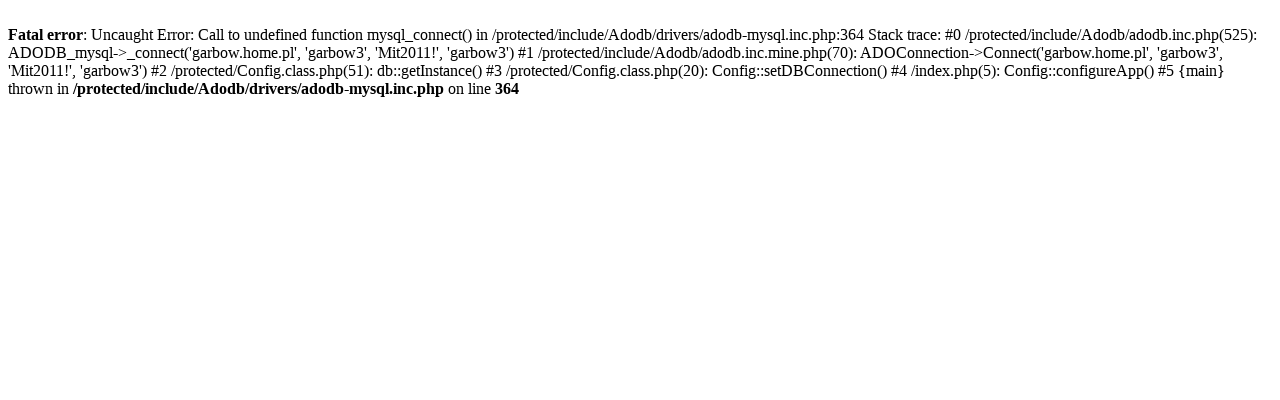

--- FILE ---
content_type: text/html; charset=UTF-8
request_url: https://mit.garbow.pl/galerie?gal=14
body_size: 306
content:
<br />
<b>Fatal error</b>:  Uncaught Error: Call to undefined function mysql_connect() in /protected/include/Adodb/drivers/adodb-mysql.inc.php:364
Stack trace:
#0 /protected/include/Adodb/adodb.inc.php(525): ADODB_mysql-&gt;_connect('garbow.home.pl', 'garbow3', 'Mit2011!', 'garbow3')
#1 /protected/include/Adodb/adodb.inc.mine.php(70): ADOConnection-&gt;Connect('garbow.home.pl', 'garbow3', 'Mit2011!', 'garbow3')
#2 /protected/Config.class.php(51): db::getInstance()
#3 /protected/Config.class.php(20): Config::setDBConnection()
#4 /index.php(5): Config::configureApp()
#5 {main}
  thrown in <b>/protected/include/Adodb/drivers/adodb-mysql.inc.php</b> on line <b>364</b><br />
